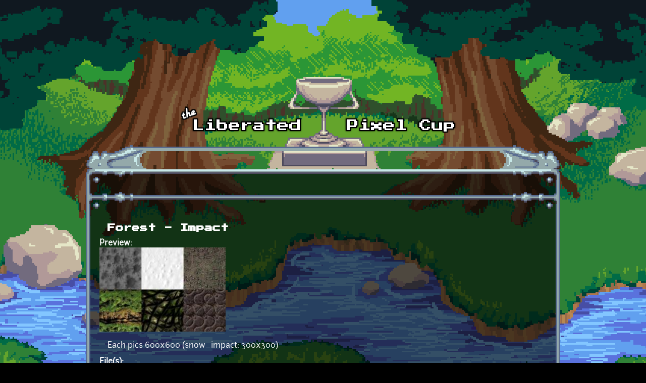

--- FILE ---
content_type: text/html; charset=utf-8
request_url: https://lpc.opengameart.org/content/forest-impact
body_size: 4332
content:
<!DOCTYPE html PUBLIC "-//W3C//DTD XHTML+RDFa 1.0//EN"
  "http://www.w3.org/MarkUp/DTD/xhtml-rdfa-1.dtd">
<html xmlns="http://www.w3.org/1999/xhtml" xml:lang="en" version="XHTML+RDFa 1.0" dir="ltr"
  xmlns:content="http://purl.org/rss/1.0/modules/content/"
  xmlns:dc="http://purl.org/dc/terms/"
  xmlns:foaf="http://xmlns.com/foaf/0.1/"
  xmlns:rdfs="http://www.w3.org/2000/01/rdf-schema#"
  xmlns:sioc="http://rdfs.org/sioc/ns#"
  xmlns:sioct="http://rdfs.org/sioc/types#"
  xmlns:skos="http://www.w3.org/2004/02/skos/core#"
  xmlns:xsd="http://www.w3.org/2001/XMLSchema#">

<head profile="http://www.w3.org/1999/xhtml/vocab">
  <meta http-equiv="Content-Type" content="text/html; charset=utf-8" />
<link rel="alternate" type="application/rss+xml" title="The Liberated Pixel Cup Blog" href="http://lpc.opengameart.org/lpc-blog.xml" />
<link rel="shortcut icon" href="https://lpc.opengameart.org/sites/default/files/16icon_0.gif" type="image/gif" />
<meta name="description" content="Each pics 600x600 (snow_impact: 300x300)" />
<meta name="generator" content="Drupal 7 (http://drupal.org)" />
<link rel="canonical" href="https://lpc.opengameart.org/content/forest-impact" />
<link rel="shortlink" href="https://lpc.opengameart.org/node/3210" />
<meta property="og:site_name" content="Liberated Pixel Cup" />
<meta property="og:type" content="article" />
<meta property="og:url" content="https://lpc.opengameart.org/content/forest-impact" />
<meta property="og:title" content="Forest - Impact" />
<meta property="og:description" content="Each pics 600x600 (snow_impact: 300x300)" />
<meta property="og:updated_time" content="2011-07-08T23:44:07-04:00" />
<meta property="og:image" content="https://lpc.opengameart.org/sites/default/files/screen_0.jpg" />
<meta property="article:published_time" content="2010-03-16T13:49:42-04:00" />
<meta property="article:modified_time" content="2011-07-08T23:44:07-04:00" />
<meta name="dcterms.title" content="Forest - Impact" />
<meta name="dcterms.creator" content="Dakal" />
<meta name="dcterms.description" content="Each pics 600x600 (snow_impact: 300x300)" />
<meta name="dcterms.publisher" content="OpenGameArt.org" />
<meta name="dcterms.date" content="2010-03-16T13:49-04:00" />
<meta name="dcterms.type" content="Image" />
<meta name="dcterms.format" content="text/html" />
  <title>Forest - Impact | Liberated Pixel Cup</title>
  <link type="text/css" rel="stylesheet" href="https://lpc.opengameart.org/sites/default/files/css/css_xE-rWrJf-fncB6ztZfd2huxqgxu4WO-qwma6Xer30m4.css" media="all" />
<link type="text/css" rel="stylesheet" href="https://lpc.opengameart.org/sites/default/files/css/css_ff3tJc71Z402cxcrQprs7GRkOQJuOqgs2LWeSWIHHR0.css" media="all" />
<link type="text/css" rel="stylesheet" href="https://lpc.opengameart.org/sites/default/files/css/css_uwmK-1B4lMCRBhcmU9ctrvN20spTzzsJDHC4erG4CYM.css" media="all" />
<link type="text/css" rel="stylesheet" href="https://lpc.opengameart.org/sites/default/files/css/css_F7o0WBr9ck5zGoRwtRV2a7uzvlX4NgMpxuY3AQF0Cw0.css" media="all" />
  <script type="text/javascript" src="https://lpc.opengameart.org/sites/default/files/js/js_YD9ro0PAqY25gGWrTki6TjRUG8TdokmmxjfqpNNfzVU.js"></script>
<script type="text/javascript" src="https://lpc.opengameart.org/sites/default/files/js/js_gHk2gWJ_Qw_jU2qRiUmSl7d8oly1Cx7lQFrqcp3RXcI.js"></script>
<script type="text/javascript">
<!--//--><![CDATA[//><!--
var lightbox_path="/sites/all/modules/oga/lightbox";jQuery(document).ready(function () { jQuery("a.preview-lightbox").lightBox(); });
//--><!]]>
</script>
<script type="text/javascript" src="https://lpc.opengameart.org/sites/default/files/js/js_9bncmYixfTNYGMATt6yVLaNQV0GhvO1_z14bWnF3otY.js"></script>
<script type="text/javascript">
<!--//--><![CDATA[//><!--
var lightbox_path="/sites/all/modules/oga/lightbox";jQuery(document).ready(function () { jQuery("p.lightbox-imgs a, a.lightbox-img").lightBox(); });
//--><!]]>
</script>
<script type="text/javascript" src="https://lpc.opengameart.org/sites/default/files/js/js_d1qjzPAYUDgNOW5brohVGTTRm_OMMBTCDmaT3ZJPjS0.js"></script>
<script type="text/javascript" src="https://lpc.opengameart.org/sites/default/files/js/js_UeBEAEbc9mwYBCmLGJZbAvqME75cihrmosLyuVZQVAU.js"></script>
<script type="text/javascript">
<!--//--><![CDATA[//><!--
jQuery.extend(Drupal.settings, {"basePath":"\/","pathPrefix":"","setHasJsCookie":0,"ajaxPageState":{"theme":"lpc","theme_token":"qzFQvJJKz0aeqpoM8Xo6LjKN-PWF9Yoy07gXULo9J5w","js":{"misc\/jquery.js":1,"misc\/jquery-extend-3.4.0.js":1,"misc\/jquery-html-prefilter-3.5.0-backport.js":1,"misc\/jquery.once.js":1,"misc\/drupal.js":1,"sites\/all\/modules\/entityreference\/js\/entityreference.js":1,"0":1,"sites\/all\/modules\/oga\/lightbox\/js\/jquery.lightbox-0.5.js":1,"1":1,"sites\/all\/modules\/oga\/ajax_dlcount\/ajax_dlcount.js":1,"sites\/all\/themes\/lpc\/lpc.js":1},"css":{"modules\/system\/system.base.css":1,"modules\/system\/system.menus.css":1,"modules\/system\/system.messages.css":1,"modules\/system\/system.theme.css":1,"sites\/all\/modules\/comment_notify\/comment_notify.css":1,"modules\/comment\/comment.css":1,"modules\/field\/theme\/field.css":1,"sites\/all\/modules\/logintoboggan\/logintoboggan.css":1,"modules\/node\/node.css":1,"modules\/search\/search.css":1,"modules\/user\/user.css":1,"modules\/forum\/forum.css":1,"sites\/all\/modules\/views\/css\/views.css":1,"sites\/all\/modules\/ctools\/css\/ctools.css":1,"sites\/all\/modules\/oga\/cctag\/cctag.css":1,"sites\/all\/modules\/oga\/lightbox\/css\/jquery.lightbox-0.5.css":1,"sites\/all\/modules\/ds\/layouts\/ds_3col_stacked_fluid\/ds_3col_stacked_fluid.css":1,"sites\/all\/modules\/ds\/layouts\/ds_2col_stacked\/ds_2col_stacked.css":1,"sites\/all\/themes\/lpc\/lpc.css":1}}});
//--><!]]>
</script>
</head>
<body class="html not-front not-logged-in no-sidebars page-node page-node- page-node-3210 node-type-art domain-lpc-opengameart-org" >
  <div id="skip-link">
    <a href="#main-content" class="element-invisible element-focusable">Skip to main content</a>
  </div>
    
<a href='/'><img src="/sites/all/themes/lpc/media/lpc_logo_nocup.png" id="logo" 
    alt="The Liberated Pixel Cup" /></a>

<div id="header">
<div id="progress_bar_region">
    </div>
<div id="menu_bar">
    </div>
</div>

<div id="content">
    
        <div class='tabs'></div>
    
                <div class='pagetitle'><h2>Forest - Impact</h2></div>
          <div class="region region-content">
    <div class="ds-2col-stacked node node-art view-mode-full clearfix">

  
      <div class="group-header">
      <div class="field field-name-title field-type-ds field-label-hidden"><div class="field-items"><div class="field-item even" property="dc:title"><h2>Forest - Impact</h2></div></div></div>    </div>
  
      <div class="group-left left-column">
      <div class="field field-name-author-submitter field-type-ds field-label-above"><div class="field-label">Author:&nbsp;</div><div class="field-items"><div class="field-item even"><span class='username'><a href="/users/dakal">Dakal</a></span></div></div></div><div class="field field-name-post-date field-type-ds field-label-hidden"><div class="field-items"><div class="field-item even">Tuesday, March 16, 2010 - 13:49</div></div></div><div class="field field-name-field-art-type field-type-taxonomy-term-reference field-label-above"><div class="field-label">Art Type:&nbsp;</div><div class="field-items"><div class="field-item even"><a href="/art-search-advanced?field_art_type_tid%5B%5D=14" typeof="skos:Concept" property="rdfs:label skos:prefLabel" datatype="">Texture</a></div></div></div><div class="field field-name-field-art-tags field-type-taxonomy-term-reference field-label-above"><div class="field-label">Tags:&nbsp;</div><div class="field-items"><div class="field-item even"><a href="/art-search-advanced?field_art_tags_tid=Other" typeof="skos:Concept" property="rdfs:label skos:prefLabel" datatype="">Other</a></div></div></div><div class="field field-name-field-art-licenses field-type-taxonomy-term-reference field-label-above"><div class="field-label">License(s):&nbsp;</div><div class="field-items"><div class="field-item even"><div class='license-icon'><a href='http://creativecommons.org/licenses/by-sa/3.0/' target='_blank'><img src='https://lpc.opengameart.org/sites/default/files/license_images/cc-by-sa.png' alt='' title=''><div class='license-name'>CC-BY-SA 3.0</div></a></div></div></div></div><div class="field field-name-collect field-type-ds field-label-above"><div class="field-label">Collections:&nbsp;</div><div class="field-items"><div class="field-item even"><div class='collect-container'></div></div></div></div><div class="field field-name-favorites field-type-ds field-label-inline clearfix"><div class="field-label">Favorites:&nbsp;</div><div class="field-items"><div class="field-item even">6</div></div></div>    </div>
  
      <div class="group-right right-column">
      <div class="field field-name-field-art-preview field-type-file field-label-above"><div class="field-label">Preview:&nbsp;</div><div class="field-items"><div class="field-item even"><a href="https://lpc.opengameart.org/sites/default/files/screen_0.jpg" class="preview-lightbox"><img src='https://lpc.opengameart.org/sites/default/files/styles/medium/public/screen_0.jpg'  alt='Preview'></a></div></div></div><div class="field field-name-body field-type-text-with-summary field-label-hidden"><div class="field-items"><div class="field-item even" property="content:encoded"><p>Each pics 600x600 (snow_impact: 300x300)</p>
</div></div></div><div class="field field-name-field-art-files field-type-file field-label-above"><div class="field-label">File(s):&nbsp;</div><div class="field-items"><div class="field-item even"><span class="file"><img class="file-icon" alt="forest impact.zip" title="application/zip" src="/modules/file/icons/package-x-generic.png" /> <a href="https://lpc.opengameart.org/sites/default/files/forest%20impact.zip" type="application/zip; length=3468590" data-fid="3259" target="_blank" download="forest impact.zip">forest impact.zip</a> 3.5 Mb <span class="dlcount">[<span class="dlcount-number" id="dlcount-3259">244</span> download(s)]</span></span></div></div></div><div class="field field-name-textures-in-this-pack field-type-ds field-label-hidden"><div class="field-items"><div class="field-item even"><h2 class="block-title">Textures in this Pack</h2><div class="view view-browse-textures view-id-browse_textures view-display-id-block_1 view-dom-id-f93d6e8ba15760c4b4a029b7f14973b3">
        
  
  
      <div class="view-content">
      <table class="views-view-grid cols-6">
  
  <tbody>
          <tr  class="row-1 row-first">
                  <td  class="col-1 col-first">
              
  <div class="views-field views-field-field-art-files">        <div class="field-content"><a href="/node/7927"><img src='https://lpc.opengameart.org/sites/default/files/styles/texture_browse_preview/public/oga-textures/forest_temple.png'  alt='Preview'></a></div>  </div>          </td>
                  <td  class="col-2">
              
  <div class="views-field views-field-field-art-files">        <div class="field-content"><a href="/node/7928"><img src='https://lpc.opengameart.org/sites/default/files/styles/texture_browse_preview/public/oga-textures/impact.png'  alt='Preview'></a></div>  </div>          </td>
                  <td  class="col-3">
              
  <div class="views-field views-field-field-art-files">        <div class="field-content"><a href="/node/7929"><img src='https://lpc.opengameart.org/sites/default/files/styles/texture_browse_preview/public/oga-textures/jungle_wood.png'  alt='Preview'></a></div>  </div>          </td>
                  <td  class="col-4">
              
  <div class="views-field views-field-field-art-files">        <div class="field-content"><a href="/node/7930"><img src='https://lpc.opengameart.org/sites/default/files/styles/texture_browse_preview/public/oga-textures/magic_forest%20_wood.png'  alt='Preview'></a></div>  </div>          </td>
                  <td  class="col-5">
              
  <div class="views-field views-field-field-art-files">        <div class="field-content"><a href="/node/7931"><img src='https://lpc.opengameart.org/sites/default/files/styles/texture_browse_preview/public/oga-textures/no_idea.png'  alt='Preview'></a></div>  </div>          </td>
                  <td  class="col-6 col-last">
              
  <div class="views-field views-field-field-art-files">        <div class="field-content"><a href="/node/7932"><img src='https://lpc.opengameart.org/sites/default/files/styles/texture_browse_preview/public/oga-textures/screen.jpg'  alt='Preview'></a></div>  </div>          </td>
              </tr>
          <tr  class="row-2 row-last">
                  <td  class="col-1 col-first">
              
  <div class="views-field views-field-field-art-files">        <div class="field-content"><a href="/node/7933"><img src='https://lpc.opengameart.org/sites/default/files/styles/texture_browse_preview/public/oga-textures/snow_impact.png'  alt='Preview'></a></div>  </div>          </td>
                  <td  class="col-2">
                      </td>
                  <td  class="col-3">
                      </td>
                  <td  class="col-4">
                      </td>
                  <td  class="col-5">
                      </td>
                  <td  class="col-6 col-last">
                      </td>
              </tr>
      </tbody>
</table>
    </div>
  
  
  
  
  
  
</div></div></div></div><ul class="links inline"><li class="comment_forbidden first last"><span><a href="/user/login?destination=node/3210%23comment-form">Log in</a> or <a href="/user/register?destination=node/3210%23comment-form">register</a> to post comments</span></li>
</ul>    </div>
  
      <div class="group-footer">
      <div id="comments" class="comment-wrapper">
          <h2 class="title">Comments</h2>
      
  <a id="comment-1120"></a>
<div class="ds-3col-stacked-fluid comment view-mode-full group-two-sidebars group-sidebar-left group-sidebar-right clearfix">

  
  
      <div class="group-left left-side-left">
      <span rel="sioc:has_creator"><a href="/users/qubodup" title="View user profile." class="username" xml:lang="" about="/users/qubodup" typeof="sioc:UserAccount" property="foaf:name" datatype="">qubodup</a></span><div class="field field-name-date-joined field-type-ds field-label-hidden"><div class="field-items"><div class="field-item even"><small><em>joined 16 years 10 months ago</em></small></div></div></div><div class="field field-name-post-date field-type-ds field-label-hidden"><div class="field-items"><div class="field-item even">03/16/2010 - 16:13</div></div></div>    </div>
  
      <div class="group-middle left-side-right">
      <div class="field field-name-art-comment-type-icon field-type-ds field-label-hidden"><div class="field-items"><div class="field-item even"><img typeof="foaf:Image" src="https://lpc.opengameart.org/sites/default/files/styles/icon_64x64/public/comment_type_images/oga-icon-comment.png?itok=Yw-R2vKM" alt="" /></div></div></div><div class="field field-name-ds-user-picture field-type-ds field-label-hidden"><div class="field-items"><div class="field-item even"><a href="/users/qubodup"><img typeof="foaf:Image" src="https://lpc.opengameart.org/sites/default/files/styles/icon_48x48/public/pictures/picture-6-1340154961.png?itok=4xOTtEn7" alt="qubodup&#039;s picture" title="qubodup&#039;s picture" /></a></div></div></div>    </div>
  
      <div class="group-right right-side">
      <div class="field field-name-comment-body field-type-text-long field-label-hidden"><div class="field-items"><div class="field-item even" property="content:encoded"><p>These are pretty cool! :)</p>
<p>How did you make them?</p>
</div></div></div>    </div>
  
      <div class="group-footer">
      <ul class="links inline"><li class="comment_forbidden first last"><span><a href="/user/login?destination=node/3210%23comment-form">Log in</a> or <a href="/user/register?destination=node/3210%23comment-form">register</a> to post comments</span></li>
</ul>    </div>
  </div>
<a id="comment-1121"></a>
<div class="ds-3col-stacked-fluid comment comment-by-node-author view-mode-full group-two-sidebars group-sidebar-left group-sidebar-right clearfix">

  
  
      <div class="group-left left-side-left">
      <span rel="sioc:has_creator"><a href="/users/dakal" title="View user profile." class="username" xml:lang="" about="/users/dakal" typeof="sioc:UserAccount" property="foaf:name" datatype="">Dakal</a></span><div class="field field-name-date-joined field-type-ds field-label-hidden"><div class="field-items"><div class="field-item even"><small><em>joined 15 years 11 months ago</em></small></div></div></div><div class="field field-name-post-date field-type-ds field-label-hidden"><div class="field-items"><div class="field-item even">03/17/2010 - 08:06</div></div></div>    </div>
  
      <div class="group-middle left-side-right">
      <div class="field field-name-art-comment-type-icon field-type-ds field-label-hidden"><div class="field-items"><div class="field-item even"><img typeof="foaf:Image" src="https://lpc.opengameart.org/sites/default/files/styles/icon_64x64/public/comment_type_images/oga-icon-comment.png?itok=Yw-R2vKM" alt="" /></div></div></div>    </div>
  
      <div class="group-right right-side">
      <div class="field field-name-comment-body field-type-text-long field-label-hidden"><div class="field-items"><div class="field-item even" property="content:encoded"><p>Thanks qubodup! Only with gimp :)</p>
</div></div></div>    </div>
  
      <div class="group-footer">
      <ul class="links inline"><li class="comment_forbidden first last"><span><a href="/user/login?destination=node/3210%23comment-form">Log in</a> or <a href="/user/register?destination=node/3210%23comment-form">register</a> to post comments</span></li>
</ul>    </div>
  </div>

  </div>
    </div>
  </div>
  </div>
    </div>

<div id="footer">
    </div>

<a href='/user/login' style='display: block; position: fixed; height: 20px; width: 20px; bottom: 0; left: 0'>&nbsp;</a>

  </body>
</html>
